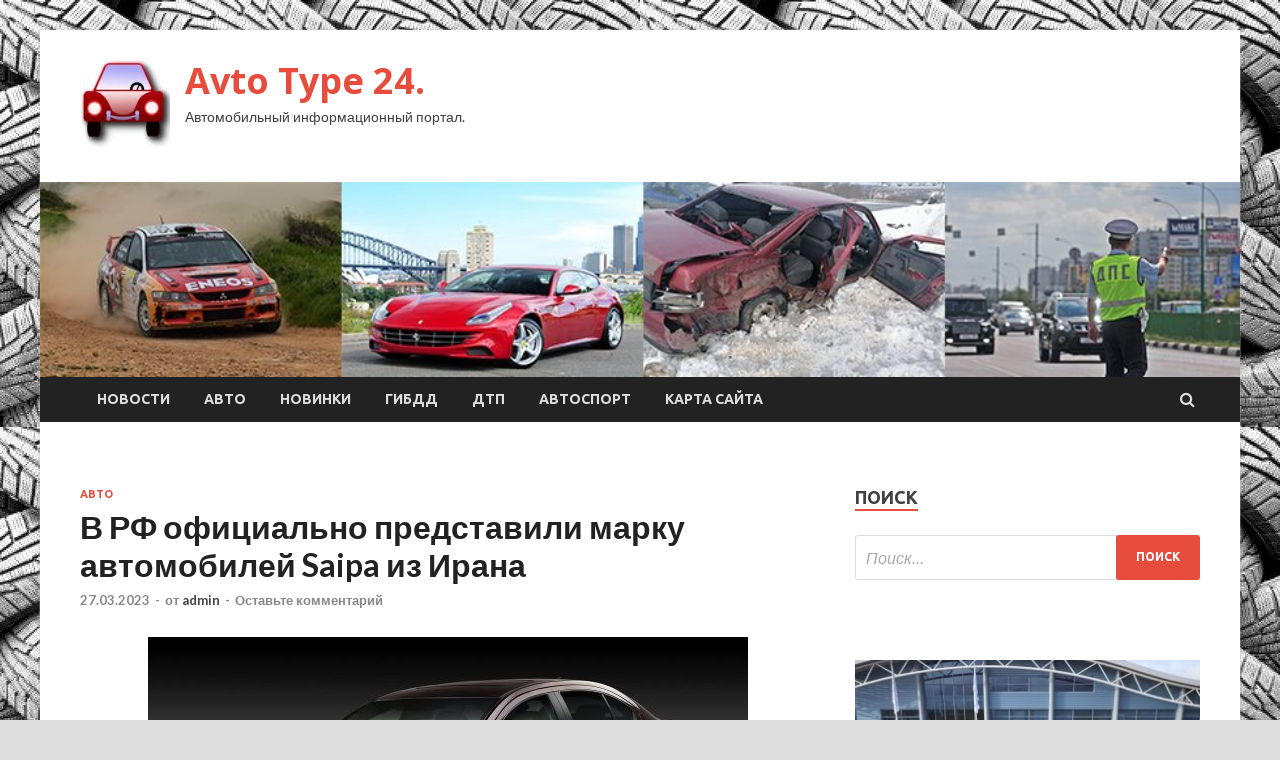

--- FILE ---
content_type: text/html; charset=UTF-8
request_url: http://shoptyres24.ru/avto/v-rf-oficialno-predstavili-marky-avtomobilei-saipa-iz-irana.html
body_size: 20204
content:
<!DOCTYPE html>
<html lang="ru-RU">
<head>
<meta charset="UTF-8">
<meta name="viewport" content="width=device-width, initial-scale=1">
<link rel="profile" href="http://gmpg.org/xfn/11">

<meta name='robots' content='index, follow, max-image-preview:large, max-snippet:-1, max-video-preview:-1' />

	<!-- This site is optimized with the Yoast SEO plugin v24.7 - https://yoast.com/wordpress/plugins/seo/ -->
	<title>В РФ официально представили марку автомобилей Saipa из Ирана - Avto Type 24.</title>
	<meta name="description" content="В понедельник 27 марта в Москве импортер машин иранского автоконцерна Saipa официально объявил о выходе этой марки на рынок РоссииВ РФ показали кроссовер" />
	<link rel="canonical" href="http://shoptyres24.ru/avto/v-rf-oficialno-predstavili-marky-avtomobilei-saipa-iz-irana.html" />
	<meta property="og:locale" content="ru_RU" />
	<meta property="og:type" content="article" />
	<meta property="og:title" content="В РФ официально представили марку автомобилей Saipa из Ирана - Avto Type 24." />
	<meta property="og:description" content="В понедельник 27 марта в Москве импортер машин иранского автоконцерна Saipa официально объявил о выходе этой марки на рынок РоссииВ РФ показали кроссовер" />
	<meta property="og:url" content="http://shoptyres24.ru/avto/v-rf-oficialno-predstavili-marky-avtomobilei-saipa-iz-irana.html" />
	<meta property="og:site_name" content="Avto Type 24." />
	<meta property="article:published_time" content="2023-03-27T17:50:07+00:00" />
	<meta property="og:image" content="http://shoptyres24.ru/wp-content/uploads/2023/03/vnbsprf-oficialno-predstavili-marku-avtomobilej-saipa-iznbspirana-e9df472.jpg" />
	<meta property="og:image:width" content="600" />
	<meta property="og:image:height" content="315" />
	<meta property="og:image:type" content="image/jpeg" />
	<meta name="author" content="admin" />
	<meta name="twitter:card" content="summary_large_image" />
	<meta name="twitter:label1" content="Написано автором" />
	<meta name="twitter:data1" content="admin" />
	<meta name="twitter:label2" content="Примерное время для чтения" />
	<meta name="twitter:data2" content="1 минута" />
	<script type="application/ld+json" class="yoast-schema-graph">{"@context":"https://schema.org","@graph":[{"@type":"Article","@id":"http://shoptyres24.ru/avto/v-rf-oficialno-predstavili-marky-avtomobilei-saipa-iz-irana.html#article","isPartOf":{"@id":"http://shoptyres24.ru/avto/v-rf-oficialno-predstavili-marky-avtomobilei-saipa-iz-irana.html"},"author":{"name":"admin","@id":"https://shoptyres24.ru/#/schema/person/4cf7ef5bc95f21fb6c20d26ac9b7e76f"},"headline":"В РФ официально представили марку автомобилей Saipa из Ирана","datePublished":"2023-03-27T17:50:07+00:00","mainEntityOfPage":{"@id":"http://shoptyres24.ru/avto/v-rf-oficialno-predstavili-marky-avtomobilei-saipa-iz-irana.html"},"wordCount":550,"commentCount":0,"publisher":{"@id":"https://shoptyres24.ru/#organization"},"image":{"@id":"http://shoptyres24.ru/avto/v-rf-oficialno-predstavili-marky-avtomobilei-saipa-iz-irana.html#primaryimage"},"thumbnailUrl":"http://shoptyres24.ru/wp-content/uploads/2023/03/vnbsprf-oficialno-predstavili-marku-avtomobilej-saipa-iznbspirana-e9df472.jpg","keywords":["Авто","Автоновости"],"articleSection":["Авто"],"inLanguage":"ru-RU","potentialAction":[{"@type":"CommentAction","name":"Comment","target":["http://shoptyres24.ru/avto/v-rf-oficialno-predstavili-marky-avtomobilei-saipa-iz-irana.html#respond"]}]},{"@type":"WebPage","@id":"http://shoptyres24.ru/avto/v-rf-oficialno-predstavili-marky-avtomobilei-saipa-iz-irana.html","url":"http://shoptyres24.ru/avto/v-rf-oficialno-predstavili-marky-avtomobilei-saipa-iz-irana.html","name":"В РФ официально представили марку автомобилей Saipa из Ирана - Avto Type 24.","isPartOf":{"@id":"https://shoptyres24.ru/#website"},"primaryImageOfPage":{"@id":"http://shoptyres24.ru/avto/v-rf-oficialno-predstavili-marky-avtomobilei-saipa-iz-irana.html#primaryimage"},"image":{"@id":"http://shoptyres24.ru/avto/v-rf-oficialno-predstavili-marky-avtomobilei-saipa-iz-irana.html#primaryimage"},"thumbnailUrl":"http://shoptyres24.ru/wp-content/uploads/2023/03/vnbsprf-oficialno-predstavili-marku-avtomobilej-saipa-iznbspirana-e9df472.jpg","datePublished":"2023-03-27T17:50:07+00:00","description":"В понедельник 27 марта в Москве импортер машин иранского автоконцерна Saipa официально объявил о выходе этой марки на рынок РоссииВ РФ показали кроссовер","breadcrumb":{"@id":"http://shoptyres24.ru/avto/v-rf-oficialno-predstavili-marky-avtomobilei-saipa-iz-irana.html#breadcrumb"},"inLanguage":"ru-RU","potentialAction":[{"@type":"ReadAction","target":["http://shoptyres24.ru/avto/v-rf-oficialno-predstavili-marky-avtomobilei-saipa-iz-irana.html"]}]},{"@type":"ImageObject","inLanguage":"ru-RU","@id":"http://shoptyres24.ru/avto/v-rf-oficialno-predstavili-marky-avtomobilei-saipa-iz-irana.html#primaryimage","url":"http://shoptyres24.ru/wp-content/uploads/2023/03/vnbsprf-oficialno-predstavili-marku-avtomobilej-saipa-iznbspirana-e9df472.jpg","contentUrl":"http://shoptyres24.ru/wp-content/uploads/2023/03/vnbsprf-oficialno-predstavili-marku-avtomobilej-saipa-iznbspirana-e9df472.jpg","width":600,"height":315},{"@type":"BreadcrumbList","@id":"http://shoptyres24.ru/avto/v-rf-oficialno-predstavili-marky-avtomobilei-saipa-iz-irana.html#breadcrumb","itemListElement":[{"@type":"ListItem","position":1,"name":"Главная страница","item":"https://shoptyres24.ru/"},{"@type":"ListItem","position":2,"name":"Блог","item":"https://shoptyres24.ru/blog"},{"@type":"ListItem","position":3,"name":"В РФ официально представили марку автомобилей Saipa из Ирана"}]},{"@type":"WebSite","@id":"https://shoptyres24.ru/#website","url":"https://shoptyres24.ru/","name":"Avto Type 24.","description":"Автомобильный информационный портал.","publisher":{"@id":"https://shoptyres24.ru/#organization"},"potentialAction":[{"@type":"SearchAction","target":{"@type":"EntryPoint","urlTemplate":"https://shoptyres24.ru/?s={search_term_string}"},"query-input":{"@type":"PropertyValueSpecification","valueRequired":true,"valueName":"search_term_string"}}],"inLanguage":"ru-RU"},{"@type":"Organization","@id":"https://shoptyres24.ru/#organization","name":"Avto Type 24.","url":"https://shoptyres24.ru/","logo":{"@type":"ImageObject","inLanguage":"ru-RU","@id":"https://shoptyres24.ru/#/schema/logo/image/","url":"http://shoptyres24.ru/wp-content/uploads/2023/03/avto2-e1679037466661.jpg","contentUrl":"http://shoptyres24.ru/wp-content/uploads/2023/03/avto2-e1679037466661.jpg","width":90,"height":90,"caption":"Avto Type 24."},"image":{"@id":"https://shoptyres24.ru/#/schema/logo/image/"}},{"@type":"Person","@id":"https://shoptyres24.ru/#/schema/person/4cf7ef5bc95f21fb6c20d26ac9b7e76f","name":"admin","image":{"@type":"ImageObject","inLanguage":"ru-RU","@id":"https://shoptyres24.ru/#/schema/person/image/","url":"https://secure.gravatar.com/avatar/5fdb85cac86e45de2473cae2fb150b8501f466c267d3d07ed0727a97153d5b64?s=96&d=mm&r=g","contentUrl":"https://secure.gravatar.com/avatar/5fdb85cac86e45de2473cae2fb150b8501f466c267d3d07ed0727a97153d5b64?s=96&d=mm&r=g","caption":"admin"},"sameAs":["http://shoptyres24.ru"],"url":"http://shoptyres24.ru/author/admin"}]}</script>
	<!-- / Yoast SEO plugin. -->


<link rel='dns-prefetch' href='//fonts.googleapis.com' />
<link rel="alternate" title="oEmbed (JSON)" type="application/json+oembed" href="http://shoptyres24.ru/wp-json/oembed/1.0/embed?url=http%3A%2F%2Fshoptyres24.ru%2Favto%2Fv-rf-oficialno-predstavili-marky-avtomobilei-saipa-iz-irana.html" />
<link rel="alternate" title="oEmbed (XML)" type="text/xml+oembed" href="http://shoptyres24.ru/wp-json/oembed/1.0/embed?url=http%3A%2F%2Fshoptyres24.ru%2Favto%2Fv-rf-oficialno-predstavili-marky-avtomobilei-saipa-iz-irana.html&#038;format=xml" />
<style id='wp-img-auto-sizes-contain-inline-css' type='text/css'>
img:is([sizes=auto i],[sizes^="auto," i]){contain-intrinsic-size:3000px 1500px}
/*# sourceURL=wp-img-auto-sizes-contain-inline-css */
</style>
<style id='wp-block-library-inline-css' type='text/css'>
:root{--wp-block-synced-color:#7a00df;--wp-block-synced-color--rgb:122,0,223;--wp-bound-block-color:var(--wp-block-synced-color);--wp-editor-canvas-background:#ddd;--wp-admin-theme-color:#007cba;--wp-admin-theme-color--rgb:0,124,186;--wp-admin-theme-color-darker-10:#006ba1;--wp-admin-theme-color-darker-10--rgb:0,107,160.5;--wp-admin-theme-color-darker-20:#005a87;--wp-admin-theme-color-darker-20--rgb:0,90,135;--wp-admin-border-width-focus:2px}@media (min-resolution:192dpi){:root{--wp-admin-border-width-focus:1.5px}}.wp-element-button{cursor:pointer}:root .has-very-light-gray-background-color{background-color:#eee}:root .has-very-dark-gray-background-color{background-color:#313131}:root .has-very-light-gray-color{color:#eee}:root .has-very-dark-gray-color{color:#313131}:root .has-vivid-green-cyan-to-vivid-cyan-blue-gradient-background{background:linear-gradient(135deg,#00d084,#0693e3)}:root .has-purple-crush-gradient-background{background:linear-gradient(135deg,#34e2e4,#4721fb 50%,#ab1dfe)}:root .has-hazy-dawn-gradient-background{background:linear-gradient(135deg,#faaca8,#dad0ec)}:root .has-subdued-olive-gradient-background{background:linear-gradient(135deg,#fafae1,#67a671)}:root .has-atomic-cream-gradient-background{background:linear-gradient(135deg,#fdd79a,#004a59)}:root .has-nightshade-gradient-background{background:linear-gradient(135deg,#330968,#31cdcf)}:root .has-midnight-gradient-background{background:linear-gradient(135deg,#020381,#2874fc)}:root{--wp--preset--font-size--normal:16px;--wp--preset--font-size--huge:42px}.has-regular-font-size{font-size:1em}.has-larger-font-size{font-size:2.625em}.has-normal-font-size{font-size:var(--wp--preset--font-size--normal)}.has-huge-font-size{font-size:var(--wp--preset--font-size--huge)}.has-text-align-center{text-align:center}.has-text-align-left{text-align:left}.has-text-align-right{text-align:right}.has-fit-text{white-space:nowrap!important}#end-resizable-editor-section{display:none}.aligncenter{clear:both}.items-justified-left{justify-content:flex-start}.items-justified-center{justify-content:center}.items-justified-right{justify-content:flex-end}.items-justified-space-between{justify-content:space-between}.screen-reader-text{border:0;clip-path:inset(50%);height:1px;margin:-1px;overflow:hidden;padding:0;position:absolute;width:1px;word-wrap:normal!important}.screen-reader-text:focus{background-color:#ddd;clip-path:none;color:#444;display:block;font-size:1em;height:auto;left:5px;line-height:normal;padding:15px 23px 14px;text-decoration:none;top:5px;width:auto;z-index:100000}html :where(.has-border-color){border-style:solid}html :where([style*=border-top-color]){border-top-style:solid}html :where([style*=border-right-color]){border-right-style:solid}html :where([style*=border-bottom-color]){border-bottom-style:solid}html :where([style*=border-left-color]){border-left-style:solid}html :where([style*=border-width]){border-style:solid}html :where([style*=border-top-width]){border-top-style:solid}html :where([style*=border-right-width]){border-right-style:solid}html :where([style*=border-bottom-width]){border-bottom-style:solid}html :where([style*=border-left-width]){border-left-style:solid}html :where(img[class*=wp-image-]){height:auto;max-width:100%}:where(figure){margin:0 0 1em}html :where(.is-position-sticky){--wp-admin--admin-bar--position-offset:var(--wp-admin--admin-bar--height,0px)}@media screen and (max-width:600px){html :where(.is-position-sticky){--wp-admin--admin-bar--position-offset:0px}}

/*# sourceURL=wp-block-library-inline-css */
</style><style id='global-styles-inline-css' type='text/css'>
:root{--wp--preset--aspect-ratio--square: 1;--wp--preset--aspect-ratio--4-3: 4/3;--wp--preset--aspect-ratio--3-4: 3/4;--wp--preset--aspect-ratio--3-2: 3/2;--wp--preset--aspect-ratio--2-3: 2/3;--wp--preset--aspect-ratio--16-9: 16/9;--wp--preset--aspect-ratio--9-16: 9/16;--wp--preset--color--black: #000000;--wp--preset--color--cyan-bluish-gray: #abb8c3;--wp--preset--color--white: #ffffff;--wp--preset--color--pale-pink: #f78da7;--wp--preset--color--vivid-red: #cf2e2e;--wp--preset--color--luminous-vivid-orange: #ff6900;--wp--preset--color--luminous-vivid-amber: #fcb900;--wp--preset--color--light-green-cyan: #7bdcb5;--wp--preset--color--vivid-green-cyan: #00d084;--wp--preset--color--pale-cyan-blue: #8ed1fc;--wp--preset--color--vivid-cyan-blue: #0693e3;--wp--preset--color--vivid-purple: #9b51e0;--wp--preset--gradient--vivid-cyan-blue-to-vivid-purple: linear-gradient(135deg,rgb(6,147,227) 0%,rgb(155,81,224) 100%);--wp--preset--gradient--light-green-cyan-to-vivid-green-cyan: linear-gradient(135deg,rgb(122,220,180) 0%,rgb(0,208,130) 100%);--wp--preset--gradient--luminous-vivid-amber-to-luminous-vivid-orange: linear-gradient(135deg,rgb(252,185,0) 0%,rgb(255,105,0) 100%);--wp--preset--gradient--luminous-vivid-orange-to-vivid-red: linear-gradient(135deg,rgb(255,105,0) 0%,rgb(207,46,46) 100%);--wp--preset--gradient--very-light-gray-to-cyan-bluish-gray: linear-gradient(135deg,rgb(238,238,238) 0%,rgb(169,184,195) 100%);--wp--preset--gradient--cool-to-warm-spectrum: linear-gradient(135deg,rgb(74,234,220) 0%,rgb(151,120,209) 20%,rgb(207,42,186) 40%,rgb(238,44,130) 60%,rgb(251,105,98) 80%,rgb(254,248,76) 100%);--wp--preset--gradient--blush-light-purple: linear-gradient(135deg,rgb(255,206,236) 0%,rgb(152,150,240) 100%);--wp--preset--gradient--blush-bordeaux: linear-gradient(135deg,rgb(254,205,165) 0%,rgb(254,45,45) 50%,rgb(107,0,62) 100%);--wp--preset--gradient--luminous-dusk: linear-gradient(135deg,rgb(255,203,112) 0%,rgb(199,81,192) 50%,rgb(65,88,208) 100%);--wp--preset--gradient--pale-ocean: linear-gradient(135deg,rgb(255,245,203) 0%,rgb(182,227,212) 50%,rgb(51,167,181) 100%);--wp--preset--gradient--electric-grass: linear-gradient(135deg,rgb(202,248,128) 0%,rgb(113,206,126) 100%);--wp--preset--gradient--midnight: linear-gradient(135deg,rgb(2,3,129) 0%,rgb(40,116,252) 100%);--wp--preset--font-size--small: 13px;--wp--preset--font-size--medium: 20px;--wp--preset--font-size--large: 36px;--wp--preset--font-size--x-large: 42px;--wp--preset--spacing--20: 0.44rem;--wp--preset--spacing--30: 0.67rem;--wp--preset--spacing--40: 1rem;--wp--preset--spacing--50: 1.5rem;--wp--preset--spacing--60: 2.25rem;--wp--preset--spacing--70: 3.38rem;--wp--preset--spacing--80: 5.06rem;--wp--preset--shadow--natural: 6px 6px 9px rgba(0, 0, 0, 0.2);--wp--preset--shadow--deep: 12px 12px 50px rgba(0, 0, 0, 0.4);--wp--preset--shadow--sharp: 6px 6px 0px rgba(0, 0, 0, 0.2);--wp--preset--shadow--outlined: 6px 6px 0px -3px rgb(255, 255, 255), 6px 6px rgb(0, 0, 0);--wp--preset--shadow--crisp: 6px 6px 0px rgb(0, 0, 0);}:where(.is-layout-flex){gap: 0.5em;}:where(.is-layout-grid){gap: 0.5em;}body .is-layout-flex{display: flex;}.is-layout-flex{flex-wrap: wrap;align-items: center;}.is-layout-flex > :is(*, div){margin: 0;}body .is-layout-grid{display: grid;}.is-layout-grid > :is(*, div){margin: 0;}:where(.wp-block-columns.is-layout-flex){gap: 2em;}:where(.wp-block-columns.is-layout-grid){gap: 2em;}:where(.wp-block-post-template.is-layout-flex){gap: 1.25em;}:where(.wp-block-post-template.is-layout-grid){gap: 1.25em;}.has-black-color{color: var(--wp--preset--color--black) !important;}.has-cyan-bluish-gray-color{color: var(--wp--preset--color--cyan-bluish-gray) !important;}.has-white-color{color: var(--wp--preset--color--white) !important;}.has-pale-pink-color{color: var(--wp--preset--color--pale-pink) !important;}.has-vivid-red-color{color: var(--wp--preset--color--vivid-red) !important;}.has-luminous-vivid-orange-color{color: var(--wp--preset--color--luminous-vivid-orange) !important;}.has-luminous-vivid-amber-color{color: var(--wp--preset--color--luminous-vivid-amber) !important;}.has-light-green-cyan-color{color: var(--wp--preset--color--light-green-cyan) !important;}.has-vivid-green-cyan-color{color: var(--wp--preset--color--vivid-green-cyan) !important;}.has-pale-cyan-blue-color{color: var(--wp--preset--color--pale-cyan-blue) !important;}.has-vivid-cyan-blue-color{color: var(--wp--preset--color--vivid-cyan-blue) !important;}.has-vivid-purple-color{color: var(--wp--preset--color--vivid-purple) !important;}.has-black-background-color{background-color: var(--wp--preset--color--black) !important;}.has-cyan-bluish-gray-background-color{background-color: var(--wp--preset--color--cyan-bluish-gray) !important;}.has-white-background-color{background-color: var(--wp--preset--color--white) !important;}.has-pale-pink-background-color{background-color: var(--wp--preset--color--pale-pink) !important;}.has-vivid-red-background-color{background-color: var(--wp--preset--color--vivid-red) !important;}.has-luminous-vivid-orange-background-color{background-color: var(--wp--preset--color--luminous-vivid-orange) !important;}.has-luminous-vivid-amber-background-color{background-color: var(--wp--preset--color--luminous-vivid-amber) !important;}.has-light-green-cyan-background-color{background-color: var(--wp--preset--color--light-green-cyan) !important;}.has-vivid-green-cyan-background-color{background-color: var(--wp--preset--color--vivid-green-cyan) !important;}.has-pale-cyan-blue-background-color{background-color: var(--wp--preset--color--pale-cyan-blue) !important;}.has-vivid-cyan-blue-background-color{background-color: var(--wp--preset--color--vivid-cyan-blue) !important;}.has-vivid-purple-background-color{background-color: var(--wp--preset--color--vivid-purple) !important;}.has-black-border-color{border-color: var(--wp--preset--color--black) !important;}.has-cyan-bluish-gray-border-color{border-color: var(--wp--preset--color--cyan-bluish-gray) !important;}.has-white-border-color{border-color: var(--wp--preset--color--white) !important;}.has-pale-pink-border-color{border-color: var(--wp--preset--color--pale-pink) !important;}.has-vivid-red-border-color{border-color: var(--wp--preset--color--vivid-red) !important;}.has-luminous-vivid-orange-border-color{border-color: var(--wp--preset--color--luminous-vivid-orange) !important;}.has-luminous-vivid-amber-border-color{border-color: var(--wp--preset--color--luminous-vivid-amber) !important;}.has-light-green-cyan-border-color{border-color: var(--wp--preset--color--light-green-cyan) !important;}.has-vivid-green-cyan-border-color{border-color: var(--wp--preset--color--vivid-green-cyan) !important;}.has-pale-cyan-blue-border-color{border-color: var(--wp--preset--color--pale-cyan-blue) !important;}.has-vivid-cyan-blue-border-color{border-color: var(--wp--preset--color--vivid-cyan-blue) !important;}.has-vivid-purple-border-color{border-color: var(--wp--preset--color--vivid-purple) !important;}.has-vivid-cyan-blue-to-vivid-purple-gradient-background{background: var(--wp--preset--gradient--vivid-cyan-blue-to-vivid-purple) !important;}.has-light-green-cyan-to-vivid-green-cyan-gradient-background{background: var(--wp--preset--gradient--light-green-cyan-to-vivid-green-cyan) !important;}.has-luminous-vivid-amber-to-luminous-vivid-orange-gradient-background{background: var(--wp--preset--gradient--luminous-vivid-amber-to-luminous-vivid-orange) !important;}.has-luminous-vivid-orange-to-vivid-red-gradient-background{background: var(--wp--preset--gradient--luminous-vivid-orange-to-vivid-red) !important;}.has-very-light-gray-to-cyan-bluish-gray-gradient-background{background: var(--wp--preset--gradient--very-light-gray-to-cyan-bluish-gray) !important;}.has-cool-to-warm-spectrum-gradient-background{background: var(--wp--preset--gradient--cool-to-warm-spectrum) !important;}.has-blush-light-purple-gradient-background{background: var(--wp--preset--gradient--blush-light-purple) !important;}.has-blush-bordeaux-gradient-background{background: var(--wp--preset--gradient--blush-bordeaux) !important;}.has-luminous-dusk-gradient-background{background: var(--wp--preset--gradient--luminous-dusk) !important;}.has-pale-ocean-gradient-background{background: var(--wp--preset--gradient--pale-ocean) !important;}.has-electric-grass-gradient-background{background: var(--wp--preset--gradient--electric-grass) !important;}.has-midnight-gradient-background{background: var(--wp--preset--gradient--midnight) !important;}.has-small-font-size{font-size: var(--wp--preset--font-size--small) !important;}.has-medium-font-size{font-size: var(--wp--preset--font-size--medium) !important;}.has-large-font-size{font-size: var(--wp--preset--font-size--large) !important;}.has-x-large-font-size{font-size: var(--wp--preset--font-size--x-large) !important;}
/*# sourceURL=global-styles-inline-css */
</style>

<style id='classic-theme-styles-inline-css' type='text/css'>
/*! This file is auto-generated */
.wp-block-button__link{color:#fff;background-color:#32373c;border-radius:9999px;box-shadow:none;text-decoration:none;padding:calc(.667em + 2px) calc(1.333em + 2px);font-size:1.125em}.wp-block-file__button{background:#32373c;color:#fff;text-decoration:none}
/*# sourceURL=/wp-includes/css/classic-themes.min.css */
</style>
<link rel='stylesheet' id='hitmag-style-css' href='http://shoptyres24.ru/wp-content/themes/hitmag/style.css' type='text/css' media='all' />
<link rel='stylesheet' id='jquery-flexslider-css' href='http://shoptyres24.ru/wp-content/themes/hitmag/css/flexslider.css' type='text/css' media='screen' />
<link rel='stylesheet' id='jquery-magnific-popup-css' href='http://shoptyres24.ru/wp-content/themes/hitmag/css/magnific-popup.css' type='text/css' media='all' />
<script type="text/javascript" src="http://shoptyres24.ru/wp-includes/js/jquery/jquery.min.js" id="jquery-core-js"></script>
<script type="text/javascript" src="http://shoptyres24.ru/wp-includes/js/jquery/jquery-migrate.min.js" id="jquery-migrate-js"></script>
<script type="text/javascript" id="wp-disable-css-lazy-load-js-extra">
/* <![CDATA[ */
var WpDisableAsyncLinks = {"wp-disable-font-awesome":"http://shoptyres24.ru/wp-content/themes/hitmag/css/font-awesome.min.css","wp-disable-google-fonts":"//fonts.googleapis.com/css?family=Ubuntu:400,500,700|Lato:400,700,400italic,700italic|Open%20Sans:400,400italic,700&subset=latin,latin-ext"};
//# sourceURL=wp-disable-css-lazy-load-js-extra
/* ]]> */
</script>
<script type="text/javascript" src="http://shoptyres24.ru/wp-content/plugins/wp-disable/js/css-lazy-load.min.js" id="wp-disable-css-lazy-load-js"></script>
<link rel="pingback" href="http://shoptyres24.ru/xmlrpc.php">
<meta name="description" content=" В понедельник 27 марта в Москве импортер машин иранского автоконцерна Saipa официально объявил о выходе">
<style type="text/css" id="custom-background-css">
body.custom-background { background-image: url("http://shoptyres24.ru/wp-content/uploads/2023/03/avto.jpg"); background-position: left top; background-size: auto; background-repeat: repeat; background-attachment: scroll; }
</style>
	<link rel="icon" href="http://shoptyres24.ru/wp-content/uploads/2023/03/avto2-150x150.jpg" sizes="32x32" />
<link rel="icon" href="http://shoptyres24.ru/wp-content/uploads/2023/03/avto2-e1679037466661.jpg" sizes="192x192" />
<link rel="apple-touch-icon" href="http://shoptyres24.ru/wp-content/uploads/2023/03/avto2-e1679037466661.jpg" />
<meta name="msapplication-TileImage" content="http://shoptyres24.ru/wp-content/uploads/2023/03/avto2-e1679037466661.jpg" />
<link rel="alternate" type="application/rss+xml" title="RSS" href="http://shoptyres24.ru/rsslatest.xml" /></head>

<body class="wp-singular post-template-default single single-post postid-4079 single-format-standard custom-background wp-custom-logo wp-theme-hitmag th-right-sidebar">

<div id="page" class="site hitmag-wrapper">
	<a class="skip-link screen-reader-text" href="#content">Перейти к содержимому</a>

	<header id="masthead" class="site-header" role="banner">
		
		
		<div class="header-main-area">
			<div class="hm-container">
			<div class="site-branding">
				<div class="site-branding-content">
					<div class="hm-logo">
						<a href="http://shoptyres24.ru/" class="custom-logo-link" rel="home"><img width="90" height="90" src="http://shoptyres24.ru/wp-content/uploads/2023/03/avto2-e1679037466661.jpg" class="custom-logo" alt="Avto Type 24." decoding="async" /></a>					</div><!-- .hm-logo -->

					<div class="hm-site-title">
													<p class="site-title"><a href="http://shoptyres24.ru/" rel="home">Avto Type 24.</a></p>
													<p class="site-description">Автомобильный информационный портал.</p>
											</div><!-- .hm-site-title -->
				</div><!-- .site-branding-content -->
			</div><!-- .site-branding -->

						</div><!-- .hm-container -->
		</div><!-- .header-main-area -->

		<div class="hm-header-image"><img src="http://shoptyres24.ru/wp-content/uploads/2023/03/avtotype24_croped.jpg" height="149" width="919" alt="" /></div>
		<div class="hm-nav-container">
			<nav id="site-navigation" class="main-navigation" role="navigation">
				<div class="hm-container">
				<div class="menu-glavnoe-menyu-container"><ul id="primary-menu" class="menu"><li id="menu-item-208" class="menu-item menu-item-type-taxonomy menu-item-object-category menu-item-208"><a href="http://shoptyres24.ru/category/novosti">Новости</a></li>
<li id="menu-item-204" class="menu-item menu-item-type-taxonomy menu-item-object-category current-post-ancestor current-menu-parent current-post-parent menu-item-204"><a href="http://shoptyres24.ru/category/avto">Авто</a></li>
<li id="menu-item-206" class="menu-item menu-item-type-taxonomy menu-item-object-category menu-item-206"><a href="http://shoptyres24.ru/category/novinki">Новинки</a></li>
<li id="menu-item-209" class="menu-item menu-item-type-taxonomy menu-item-object-category menu-item-209"><a href="http://shoptyres24.ru/category/gibdd">ГИБДД</a></li>
<li id="menu-item-207" class="menu-item menu-item-type-taxonomy menu-item-object-category menu-item-207"><a href="http://shoptyres24.ru/category/dtp">ДТП</a></li>
<li id="menu-item-205" class="menu-item menu-item-type-taxonomy menu-item-object-category menu-item-205"><a href="http://shoptyres24.ru/category/avtosport">Автоспорт</a></li>
<li id="menu-item-210" class="menu-item menu-item-type-post_type menu-item-object-page menu-item-210"><a href="http://shoptyres24.ru/karta-sajta">Карта сайта</a></li>
</ul></div>
									<div class="hm-search-button-icon"></div>
					<div class="hm-search-box-container">
						<div class="hm-search-box">
							<form role="search" method="get" class="search-form" action="http://shoptyres24.ru/">
				<label>
					<span class="screen-reader-text">Найти:</span>
					<input type="search" class="search-field" placeholder="Поиск&hellip;" value="" name="s" />
				</label>
				<input type="submit" class="search-submit" value="Поиск" />
			</form>						</div><!-- th-search-box -->
					</div><!-- .th-search-box-container -->
								</div><!-- .hm-container -->
			</nav><!-- #site-navigation -->
			<a href="#" class="navbutton" id="main-nav-button">Главное меню</a>
			<div class="responsive-mainnav"></div>
		</div><!-- .hm-nav-container -->

		
	</header><!-- #masthead -->

	<div id="content" class="site-content">
		<div class="hm-container">

	<div id="primary" class="content-area">
		<main id="main" class="site-main" role="main">

		
<article id="post-4079" class="hitmag-single post-4079 post type-post status-publish format-standard has-post-thumbnail hentry category-avto tag-avto tag-avtonovosti">
	<header class="entry-header">
		<div class="cat-links"><a href="http://shoptyres24.ru/category/avto" rel="category tag">Авто</a></div><h1 class="entry-title">В РФ официально представили марку автомобилей Saipa из Ирана</h1>		<div class="entry-meta">
			<span class="posted-on"><a href="http://shoptyres24.ru/avto/v-rf-oficialno-predstavili-marky-avtomobilei-saipa-iz-irana.html" rel="bookmark"><time class="entry-date published updated" datetime="2023-03-27T20:50:06+03:00">27.03.2023</time></a></span><span class="meta-sep"> - </span><span class="byline"> от <span class="author vcard"><a class="url fn n" href="http://shoptyres24.ru/author/admin">admin</a></span></span><span class="meta-sep"> - </span><span class="comments-link"><a href="http://shoptyres24.ru/avto/v-rf-oficialno-predstavili-marky-avtomobilei-saipa-iz-irana.html#respond">Оставьте комментарий</a></span>		</div><!-- .entry-meta -->
		
	</header><!-- .entry-header -->
	
	

	<div class="entry-content">
		<p><img decoding="async" alt="В&nbsp;РФ официально представили марку автомобилей Saipa из&nbsp;Ирана" src="/wp-content/uploads/2023/03/vnbsprf-oficialno-predstavili-marku-avtomobilej-saipa-iznbspirana-e9df472.jpg" class="aligncenter" /> </p>
<p>В понедельник 27 марта в Москве импортер машин иранского автоконцерна Saipa официально объявил о выходе этой марки на рынок РоссииВ РФ показали кроссовер Evolute i-Sky — одноклассник Toyota RAV4</p>
<p>Импортером продукции иранского автоконцерна Saipa стала в&nbsp;России компания &laquo;Бест Моторс&raquo;. На&nbsp;пресс-конференции в&nbsp;Москве руководители фирмы рассказали о&nbsp;первой партии иранских автомобилей в&nbsp;России, сроках начала продаж, создании инфраструктуры обслуживания и&nbsp;дальнейших перспективах иранского автопрома в&nbsp;РФ.</p>
<p>В&nbsp;этом году у&nbsp;Saipa в&nbsp;России должно появиться 120 дилеров. По&nbsp;расчетам в&nbsp;европейской части России расстояние между салонами не&nbsp;будет превышать 150&nbsp;км, так что&nbsp;по&nbsp;всей территории до&nbsp;Урала проблем с&nbsp;обслуживанием быть не&nbsp;должно.</p>
<p>Первыми на&nbsp;наш рынок выйдут три модели: родственные малолитражки&nbsp;&mdash; седан Saipa Saina и&nbsp;хэтчбек Quik, а&nbsp;также седан немного покрупнее&nbsp;&mdash; Saipa Shahin.</p>
<p><strong>Saipa Shahin</strong>&nbsp;&mdash; модель, основанная на Toyota Corolla в&nbsp;кузове Е160 образца 2012 года. Надо отметить, что&nbsp;эта машина не&nbsp;похожа на&nbsp;знакомую нам &laquo;Короллу&raquo;. Кузов Е160 предназначался для&nbsp;Японии (под именем Corolla Axio) и&nbsp;Юго-Восточной Азии. Этот седан гораздо&nbsp;меньше, чем&nbsp;&laquo;наша&raquo; Королла, и&nbsp;принадлежит к&nbsp;B-классу.</p><source srcset="https://resizer.mail.ru/p/9f35be43-806b-551c-bf01-b6e545f152d2/AQAB1V1M9TwdF6Gdp10Kc4o2VDiLJlgirg6r-KhjcYLOEEb9W5t2WeynDqmo7MHQYrJzIaxwy39_gsD0Z6XxYPNroeg.webp 1x, https://resizer.mail.ru/p/9f35be43-806b-551c-bf01-b6e545f152d2/dpr:200/AQAB1V1M9TwdF6Gdp10Kc4o2VDiLJlgirg6r-KhjcYLOEEb9W5t2WeynDqmo7MHQYrJzIaxwy39_gsD0Z6XxYPNroeg.webp 2x" type="image/webp"/><p><img decoding="async" alt="В&nbsp;РФ официально представили марку автомобилей Saipa из&nbsp;Ирана" src="/wp-content/uploads/2023/03/vnbsprf-oficialno-predstavili-marku-avtomobilej-saipa-iznbspirana-df09dd2.jpg" class="aligncenter" /></p>
<p><p><source srcset="https://resizer.mail.ru/p/407570de-1615-5d13-a7f7-2e97d8dba3a4/AQABnCt_L9uD8THX_KvLILXZav2Sg8dn6kplysNOmU3ghGYZ1imkhyGRhIOliNXF7ubaL5uPOODDEIlQE-frqX-6jtI.webp 1x, https://resizer.mail.ru/p/407570de-1615-5d13-a7f7-2e97d8dba3a4/dpr:200/AQABnCt_L9uD8THX_KvLILXZav2Sg8dn6kplysNOmU3ghGYZ1imkhyGRhIOliNXF7ubaL5uPOODDEIlQE-frqX-6jtI.webp 2x" type="image/webp"/><p><img decoding="async" alt="В&nbsp;РФ официально представили марку автомобилей Saipa из&nbsp;Ирана" src="/wp-content/uploads/2023/03/vnbsprf-oficialno-predstavili-marku-avtomobilej-saipa-iznbspirana-efed4d9.jpg" class="aligncenter" /></p>
<p><p><source srcset="https://resizer.mail.ru/p/d9eb5228-3c8d-5227-8bcd-e0c6679a8c79/AQABo99aTZ1jJwUWbntRh1NhwnHzSwPQ1JxoH0gNg8qMBXHyB9k_tQAyhvqikJzlOyXKeTD7lyjDgMyDpEBoxNKI5_0.webp 1x, https://resizer.mail.ru/p/d9eb5228-3c8d-5227-8bcd-e0c6679a8c79/dpr:200/AQABo99aTZ1jJwUWbntRh1NhwnHzSwPQ1JxoH0gNg8qMBXHyB9k_tQAyhvqikJzlOyXKeTD7lyjDgMyDpEBoxNKI5_0.webp 2x" type="image/webp"/><p><img decoding="async" alt="В&nbsp;РФ официально представили марку автомобилей Saipa из&nbsp;Ирана" src="/wp-content/uploads/2023/03/vnbsprf-oficialno-predstavili-marku-avtomobilej-saipa-iznbspirana-0975e03.jpg" class="aligncenter" /></p>
<p><p><source srcset="https://resizer.mail.ru/p/dc2b7051-ef5d-56db-8fe3-f0a5dde3cbca/AQABmqvULgKcoD90eXjfS0uM0O4G_mxqFFOfl2UkWBiosKzyCvRfElD_fznMiyxxcmYYRQRxXaaJUD1-IjZeN4-hxvI.webp 1x, https://resizer.mail.ru/p/dc2b7051-ef5d-56db-8fe3-f0a5dde3cbca/dpr:200/AQABmqvULgKcoD90eXjfS0uM0O4G_mxqFFOfl2UkWBiosKzyCvRfElD_fznMiyxxcmYYRQRxXaaJUD1-IjZeN4-hxvI.webp 2x" type="image/webp"/><p><img decoding="async" alt="В&nbsp;РФ официально представили марку автомобилей Saipa из&nbsp;Ирана" src="/wp-content/uploads/2023/03/vnbsprf-oficialno-predstavili-marku-avtomobilej-saipa-iznbspirana-92de3dd.jpg" class="aligncenter" /></p>
<p><p>6фотографий</p>
<p><strong>Saipa Saina </strong>и&nbsp;Quik еще компактнее. Они основываются на&nbsp;модели Kia Pride, которая в&nbsp;свою очередь создавалась на&nbsp;базе Ford Fiesta образца 80-х годов. Впрочем, отмечается, что&nbsp;автомобили&nbsp;Saipa получили все необходимые современные доработки, включая АБС и&nbsp;подушки безопасности.</p><source srcset="https://resizer.mail.ru/p/05261a04-c737-5371-a079-891fd01cd746/AQABbLru45WLZ00mnQYfJsxtpxSuH1vJNCTbT6RZwr2rsN-umrDoSW5J4Piu60IZUmuYsDy7I39vhKkFF_U8K5j9kII.webp 1x, https://resizer.mail.ru/p/05261a04-c737-5371-a079-891fd01cd746/dpr:200/AQABbLru45WLZ00mnQYfJsxtpxSuH1vJNCTbT6RZwr2rsN-umrDoSW5J4Piu60IZUmuYsDy7I39vhKkFF_U8K5j9kII.webp 2x" type="image/webp"/><p><img decoding="async" alt="В&nbsp;РФ официально представили марку автомобилей Saipa из&nbsp;Ирана" src="/wp-content/uploads/2023/03/vnbsprf-oficialno-predstavili-marku-avtomobilej-saipa-iznbspirana-ddca9a4.jpg" class="aligncenter" /></p>
<p><p><source srcset="https://resizer.mail.ru/p/f05d89a8-0e3a-504e-a8ec-371ec4217532/AQABt3qrpukSBtZuw0oeKXCRDdwLxKHw949JnNfEVAEEeRQRueDxCiHEWWh-jL-6akVZF1--m-Vame3ZSjaWlaJFKZE.webp 1x, https://resizer.mail.ru/p/f05d89a8-0e3a-504e-a8ec-371ec4217532/dpr:200/AQABt3qrpukSBtZuw0oeKXCRDdwLxKHw949JnNfEVAEEeRQRueDxCiHEWWh-jL-6akVZF1--m-Vame3ZSjaWlaJFKZE.webp 2x" type="image/webp"/><p><img decoding="async" alt="В&nbsp;РФ официально представили марку автомобилей Saipa из&nbsp;Ирана" src="/wp-content/uploads/2023/03/vnbsprf-oficialno-predstavili-marku-avtomobilej-saipa-iznbspirana-cc920e7.jpg" class="aligncenter" /></p>
<p><p><source srcset="https://resizer.mail.ru/p/9eb70b2f-8624-592d-82ea-ec6be4094f49/AQABCOsRA6Hp0cuHxfxYkUNZQ_saZ9cnRWFxvJ9YNJTKESfgVWgTwOPdqaPcJLdqJlta82pfvc2oUYD0P8GiluRGc7A.webp 1x, https://resizer.mail.ru/p/9eb70b2f-8624-592d-82ea-ec6be4094f49/dpr:200/AQABCOsRA6Hp0cuHxfxYkUNZQ_saZ9cnRWFxvJ9YNJTKESfgVWgTwOPdqaPcJLdqJlta82pfvc2oUYD0P8GiluRGc7A.webp 2x" type="image/webp"/><p><img decoding="async" alt="В&nbsp;РФ официально представили марку автомобилей Saipa из&nbsp;Ирана" src="/wp-content/uploads/2023/03/vnbsprf-oficialno-predstavili-marku-avtomobilej-saipa-iznbspirana-82a5f50.jpg" class="aligncenter" /></p>
<p><p><source srcset="https://resizer.mail.ru/p/8be2986b-a122-51f7-ba2b-afb7da2265c2/AQABqqamVs4Q9kg56w2g02JGOcvrFDlqAQQJ6m05DfV2rnkOCeqR3nWj-cBRuW1lYhIDFk33V9bgahsFLlbsvvFXo8U.webp 1x, https://resizer.mail.ru/p/8be2986b-a122-51f7-ba2b-afb7da2265c2/dpr:200/AQABqqamVs4Q9kg56w2g02JGOcvrFDlqAQQJ6m05DfV2rnkOCeqR3nWj-cBRuW1lYhIDFk33V9bgahsFLlbsvvFXo8U.webp 2x" type="image/webp"/><p><img decoding="async" alt="В&nbsp;РФ официально представили марку автомобилей Saipa из&nbsp;Ирана" src="/wp-content/uploads/2023/03/vnbsprf-oficialno-predstavili-marku-avtomobilej-saipa-iznbspirana-9f23245.jpg" class="aligncenter" /></p>
<p><p><source srcset="https://resizer.mail.ru/p/32260464-a9e7-5099-8aa2-d8e450a79e57/AQAB9iu1ZHn6mwgh6FNALw6fukryjHbXwKzKtsetA00yClpLatox632akJP7YAtx0c6uSyw3MvqJsbagNN5_ucsbK-o.webp 1x, https://resizer.mail.ru/p/32260464-a9e7-5099-8aa2-d8e450a79e57/dpr:200/AQAB9iu1ZHn6mwgh6FNALw6fukryjHbXwKzKtsetA00yClpLatox632akJP7YAtx0c6uSyw3MvqJsbagNN5_ucsbK-o.webp 2x" type="image/webp"/><p><img decoding="async" alt="В&nbsp;РФ официально представили марку автомобилей Saipa из&nbsp;Ирана" src="/wp-content/uploads/2023/03/vnbsprf-oficialno-predstavili-marku-avtomobilej-saipa-iznbspirana-6829759.jpg" class="aligncenter" /></p>
<p><p>11</p>
<p>Ожидается, что&nbsp;продажи в&nbsp;России стартуют&nbsp;уже в&nbsp;июне. Цены на&nbsp;младшие модели Saipa Saina и&nbsp;<strong>Saipa Quik (на фото ниже) </strong>будут начинаться примерно от&nbsp;1&nbsp;млн рублей, а&nbsp;старшая Saipa Shahin будет стоить до&nbsp;1,7&nbsp;млн руб.</p><source srcset="https://resizer.mail.ru/p/027b15ac-de59-5d1b-a025-912cb191d84d/AQABktC-bsgZQdQo8sUSTc4EUe_dVgRrXoejjCWtzYe1yplOQIhv9tjU56seFfMUCtSL1HbdMjwHpn3lcQh5F_JX_6o.webp 1x, https://resizer.mail.ru/p/027b15ac-de59-5d1b-a025-912cb191d84d/dpr:200/AQABktC-bsgZQdQo8sUSTc4EUe_dVgRrXoejjCWtzYe1yplOQIhv9tjU56seFfMUCtSL1HbdMjwHpn3lcQh5F_JX_6o.webp 2x" type="image/webp"/><p><img decoding="async" alt="В&nbsp;РФ официально представили марку автомобилей Saipa из&nbsp;Ирана" src="/wp-content/uploads/2023/03/vnbsprf-oficialno-predstavili-marku-avtomobilej-saipa-iznbspirana-2629179.jpg" class="aligncenter" /></p>
<p><p><source srcset="https://resizer.mail.ru/p/60b7b198-cfbb-5027-b8c2-072bfc4e4bb3/AQABQ8x6b7DodrlwvBsJ3O9p5lIUdbviZqps3bm-TVKkmWSzG-a68k7UbPYKRBKqE0DP5n3VElaWAkAi8Ie71jnXeCI.webp 1x, https://resizer.mail.ru/p/60b7b198-cfbb-5027-b8c2-072bfc4e4bb3/dpr:200/AQABQ8x6b7DodrlwvBsJ3O9p5lIUdbviZqps3bm-TVKkmWSzG-a68k7UbPYKRBKqE0DP5n3VElaWAkAi8Ie71jnXeCI.webp 2x" type="image/webp"/><p><img decoding="async" alt="В&nbsp;РФ официально представили марку автомобилей Saipa из&nbsp;Ирана" src="/wp-content/uploads/2023/03/vnbsprf-oficialno-predstavili-marku-avtomobilej-saipa-iznbspirana-274bb21.jpg" class="aligncenter" /></p>
<p><p><source srcset="https://resizer.mail.ru/p/2fe07109-43bc-5838-9765-14ee07b4de66/AQABXYN2YjK_WVQocmLiFrwDBfubbpO0M2UOq9NlOF2W_ePkPNvdrNbZTfupc1UisYvQAbhKnGSDGWqHGa9LTfTKGAk.webp 1x, https://resizer.mail.ru/p/2fe07109-43bc-5838-9765-14ee07b4de66/dpr:200/AQABXYN2YjK_WVQocmLiFrwDBfubbpO0M2UOq9NlOF2W_ePkPNvdrNbZTfupc1UisYvQAbhKnGSDGWqHGa9LTfTKGAk.webp 2x" type="image/webp"/><p><img decoding="async" alt="В&nbsp;РФ официально представили марку автомобилей Saipa из&nbsp;Ирана" src="/wp-content/uploads/2023/03/vnbsprf-oficialno-predstavili-marku-avtomobilej-saipa-iznbspirana-b33511e.jpg" class="aligncenter" /></p>
<p><p><source srcset="https://resizer.mail.ru/p/b49371e9-32f0-558d-93f0-2569c5ab8a93/AQABsXZjB_iOZVF2aV4PnMv3P2BkQS0BQlluLuDtQAvZwD4mu6DTHEUnvx60kTZSBYGg0xeViGTGMVLiOToqSDxdS7c.webp 1x, https://resizer.mail.ru/p/b49371e9-32f0-558d-93f0-2569c5ab8a93/dpr:200/AQABsXZjB_iOZVF2aV4PnMv3P2BkQS0BQlluLuDtQAvZwD4mu6DTHEUnvx60kTZSBYGg0xeViGTGMVLiOToqSDxdS7c.webp 2x" type="image/webp"/><p><img decoding="async" alt="В&nbsp;РФ официально представили марку автомобилей Saipa из&nbsp;Ирана" src="/wp-content/uploads/2023/03/vnbsprf-oficialno-predstavili-marku-avtomobilej-saipa-iznbspirana-18e4d8f.jpg" class="aligncenter" /></p>
<p><p><source srcset="https://resizer.mail.ru/p/2d042572-9a7b-5e55-889f-a72e50a171d2/AQABaKhLnrtGtyyK8o_NOhWNa0g3WAuXKMqUFFX5tBs1zdTQQIfAocKOUvV1g9tIjaaQUKBlGef3s7NQSOmKH_mgntw.webp 1x, https://resizer.mail.ru/p/2d042572-9a7b-5e55-889f-a72e50a171d2/dpr:200/AQABaKhLnrtGtyyK8o_NOhWNa0g3WAuXKMqUFFX5tBs1zdTQQIfAocKOUvV1g9tIjaaQUKBlGef3s7NQSOmKH_mgntw.webp 2x" type="image/webp"/><p><img decoding="async" alt="В&nbsp;РФ официально представили марку автомобилей Saipa из&nbsp;Ирана" src="/wp-content/uploads/2023/03/vnbsprf-oficialno-predstavili-marku-avtomobilej-saipa-iznbspirana-a68847f.jpg" class="aligncenter" /></p>
<p><p>11</p>
<p>Сейчас иранский производитель дает на&nbsp;свои машины гарантию 80&nbsp;000&nbsp;км или 2 года. Российский импортер ожидает, что&nbsp;удастся предложить нашим клиентам 100&nbsp;000&nbsp;км или 3 года.</p>
<p>Первая партия автомобилей уже направляется в&nbsp;РФ. Им&nbsp;предстоит еще пройти сертификацию и&nbsp;получить Одобрение типа транспортного средства (ОТТС). Однако импортер сообщает, что&nbsp;продажи стартуют еще до&nbsp;получения ОТТС&nbsp;&mdash; по&nbsp;заключению от&nbsp;&laquo;НАМИ&raquo;, разрешающему &laquo;параллельный&raquo; импорт (такое послабление допустимо с&nbsp;прошлого года).</p>
<p>Важный момент: даже до&nbsp;получения ОТТС, машины будут ввозиться официально на&nbsp;компанию &laquo;Бест Моторс&raquo; (а&nbsp;не&nbsp;на&nbsp;частных лиц, как это иногда бывает), и&nbsp;гарантия будет действовать (а&nbsp;это редкость с&nbsp;&laquo;параллельными&raquo; машинами).</p>
<p>До&nbsp;конца года на&nbsp;российском рынке представят еще две модели Saipa&nbsp;&mdash; миниатюрный кроссовер Altlas и&nbsp;еще пока не&nbsp;названный новый SUV, который готовится к&nbsp;производству.</p>
<p>В&nbsp;этом году в&nbsp;РФ планируют продать&nbsp;не&nbsp;менее 10&nbsp;000 машин Saipa, а&nbsp;план на&nbsp;три года&nbsp;&mdash; 45&nbsp;000 штук.</p>
<p>Кстати, на&nbsp;рынок&nbsp;РФ нацелена еще одна иранская компания&nbsp;&mdash; Iran Khodro. Ранее сообщалось о&nbsp;том, что&nbsp;поставки машин&nbsp;уже начинаются, и&nbsp;в&nbsp;этом году марка планирует поставить в&nbsp;Россию около&nbsp;2000 автомобилей.</p>
<p>Источник: <a href="https://auto.mail.ru/article/86920-v-rf-ofitsialno-predstavili-marku-avtomobilej-saip/" rel="nofollow noopener" target="_blank">auto.mail.ru</a> </p>
	</div><!-- .entry-content -->

	<footer class="entry-footer">
		<span class="hm-tags-links"><span class="hm-tagged">Метки</span><a href="http://shoptyres24.ru/tag/avto" rel="tag">Авто</a><a href="http://shoptyres24.ru/tag/avtonovosti" rel="tag">Автоновости</a></span>	</footer><!-- .entry-footer -->
</article><!-- #post-## -->

    <div class="hm-related-posts">
    
    <div class="wt-container">
        <h4 class="widget-title">Похожие записи</h4>
    </div>

    <div class="hmrp-container">

        
                <div class="hm-rel-post">
                    <a href="http://shoptyres24.ru/avto/v-rf-pokazali-krossover-evolute-i-sky-odnoklassnik-toyota-rav4.html" rel="bookmark" title="В РФ показали кроссовер Evolute i-Sky — одноклассник Toyota RAV4">
                        <img width="348" height="215" src="http://shoptyres24.ru/wp-content/uploads/2023/03/v-rf-pokazali-krossover-evolute-i-sky-odnoklassnik-toyota-rav4-78e7351-348x215.jpg" class="attachment-hitmag-grid size-hitmag-grid wp-post-image" alt="" decoding="async" fetchpriority="high" />                    </a>
                    <h3 class="post-title">
                        <a href="http://shoptyres24.ru/avto/v-rf-pokazali-krossover-evolute-i-sky-odnoklassnik-toyota-rav4.html" rel="bookmark" title="В РФ показали кроссовер Evolute i-Sky — одноклассник Toyota RAV4">
                            В РФ показали кроссовер Evolute i-Sky — одноклассник Toyota RAV4                        </a>
                    </h3>
                    <p class="hms-meta"><time class="entry-date published updated" datetime="2023-03-28T02:50:07+03:00">28.03.2023</time></p>
                </div>
            
            
                <div class="hm-rel-post">
                    <a href="http://shoptyres24.ru/avto/broshennaia-syperiahta-007-vnov-na-plavy-zaberet-li-ee-vladelec.html" rel="bookmark" title="Брошенная суперъяхта 007 вновь на плаву: заберет ли ее владелец?">
                        <img width="348" height="215" src="http://shoptyres24.ru/wp-content/uploads/2023/03/broshennaja-superjahta-007-vnov-nanbspplavu-zaberetnbsplinbspeenbspvladelec-330640a-348x215.jpg" class="attachment-hitmag-grid size-hitmag-grid wp-post-image" alt="" decoding="async" />                    </a>
                    <h3 class="post-title">
                        <a href="http://shoptyres24.ru/avto/broshennaia-syperiahta-007-vnov-na-plavy-zaberet-li-ee-vladelec.html" rel="bookmark" title="Брошенная суперъяхта 007 вновь на плаву: заберет ли ее владелец?">
                            Брошенная суперъяхта 007 вновь на плаву: заберет ли ее владелец?                        </a>
                    </h3>
                    <p class="hms-meta"><time class="entry-date published updated" datetime="2023-03-28T02:50:06+03:00">28.03.2023</time></p>
                </div>
            
            
                <div class="hm-rel-post">
                    <a href="http://shoptyres24.ru/avto/dilery-toyota-privezli-v-rossiu-elektricheskii-krossover-za-58-mln-ryblei.html" rel="bookmark" title="Дилеры Toyota привезли в Россию электрический кроссовер за 5,8 млн рублей">
                        <img width="348" height="215" src="http://shoptyres24.ru/wp-content/uploads/2023/03/dilery-toyota-privezli-v-rossiju-elektricheskij-krossover-za-58-mln-rublej-c02077a-348x215.jpg" class="attachment-hitmag-grid size-hitmag-grid wp-post-image" alt="" decoding="async" />                    </a>
                    <h3 class="post-title">
                        <a href="http://shoptyres24.ru/avto/dilery-toyota-privezli-v-rossiu-elektricheskii-krossover-za-58-mln-ryblei.html" rel="bookmark" title="Дилеры Toyota привезли в Россию электрический кроссовер за 5,8 млн рублей">
                            Дилеры Toyota привезли в Россию электрический кроссовер за 5,8 млн рублей                        </a>
                    </h3>
                    <p class="hms-meta"><time class="entry-date published updated" datetime="2023-03-28T02:50:04+03:00">28.03.2023</time></p>
                </div>
            
            
    </div>
    </div>

    
	<nav class="navigation post-navigation" aria-label="Записи">
		<h2 class="screen-reader-text">Навигация по записям</h2>
		<div class="nav-links"><div class="nav-previous"><a href="http://shoptyres24.ru/avto/v-rf-prihodit-gibridnyi-7-mestnyi-krossover-chery-tiggo-8-pro-e.html" rel="prev"><span class="meta-nav" aria-hidden="true">Предыдущая статья</span> <span class="post-title">В РФ приходит гибридный 7-местный кроссовер Chery Tiggo 8 Pro e+</span></a></div><div class="nav-next"><a href="http://shoptyres24.ru/avto/nasa-gotovo-otpravit-na-titan-kosmicheskii-bespilotnik.html" rel="next"><span class="meta-nav" aria-hidden="true">Следующая статья</span> <span class="post-title">NASA готово отправить на Титан космический беспилотник</span></a></div></div>
	</nav><div class="hm-authorbox">

    <div class="hm-author-img">
        <img alt='' src='https://secure.gravatar.com/avatar/5fdb85cac86e45de2473cae2fb150b8501f466c267d3d07ed0727a97153d5b64?s=100&#038;d=mm&#038;r=g' srcset='https://secure.gravatar.com/avatar/5fdb85cac86e45de2473cae2fb150b8501f466c267d3d07ed0727a97153d5b64?s=200&#038;d=mm&#038;r=g 2x' class='avatar avatar-100 photo' height='100' width='100' loading='lazy' decoding='async'/>    </div>

    <div class="hm-author-content">
        <h4 class="author-name">О admin</h4>
        <p class="author-description"></p>
        <a class="author-posts-link" href="http://shoptyres24.ru/author/admin" title="admin">
            Посмотреть все записи автора admin &rarr;        </a>
    </div>

</div>
		</main><!-- #main -->
	</div><!-- #primary -->

<script async="async" src="https://w.uptolike.com/widgets/v1/zp.js?pid=lf1d071eedf7a905cb6899a25f114e2c38ecdfc8c3" type="text/javascript"></script>
<p></p>


<aside id="secondary" class="widget-area" role="complementary">
	<section id="search-2" class="widget widget_search"><h4 class="widget-title">Поиск</h4><form role="search" method="get" class="search-form" action="http://shoptyres24.ru/">
				<label>
					<span class="screen-reader-text">Найти:</span>
					<input type="search" class="search-field" placeholder="Поиск&hellip;" value="" name="s" />
				</label>
				<input type="submit" class="search-submit" value="Поиск" />
			</form></section><section id="execphp-2" class="widget widget_execphp">			<div class="execphpwidget"></div>
		</section><section id="hitmag_dual_category_posts-2" class="widget widget_hitmag_dual_category_posts">		<!-- Category 1 -->
		<div class="hm-dualc-left">
			
                                                                    
                        <div class="hmbd-post">
                                                            <a href="http://shoptyres24.ru/avtosport/paddi-loy-ni-y-kogo-nikogda-ne-bylo-takogo-preimyshestva-kak-y-mercedes.html" title="Падди Лоу: Ни у кого никогда не было такого преимущества, как у Mercedes"><img width="348" height="215" src="http://shoptyres24.ru/wp-content/uploads/2023/03/paddi-lou-ni-u-kogo-nikogda-ne-bylo-takogo-preimushhestva-kak-u-mercedes-4fd3dff-348x215.jpg" class="attachment-hitmag-grid size-hitmag-grid wp-post-image" alt="" decoding="async" loading="lazy" /></a>
                            
                            <div class="cat-links"><a href="http://shoptyres24.ru/category/avtosport" rel="category tag">Автоспорт</a></div>
                            <h3 class="hmb-entry-title"><a href="http://shoptyres24.ru/avtosport/paddi-loy-ni-y-kogo-nikogda-ne-bylo-takogo-preimyshestva-kak-y-mercedes.html" rel="bookmark">Падди Лоу: Ни у кого никогда не было такого преимущества, как у Mercedes</a></h3>						

                            <div class="hmb-entry-meta">
                                <span class="posted-on"><a href="http://shoptyres24.ru/avtosport/paddi-loy-ni-y-kogo-nikogda-ne-bylo-takogo-preimyshestva-kak-y-mercedes.html" rel="bookmark"><time class="entry-date published updated" datetime="2023-03-28T04:50:06+03:00">28.03.2023</time></a></span><span class="meta-sep"> - </span><span class="byline"> от <span class="author vcard"><a class="url fn n" href="http://shoptyres24.ru/author/admin">admin</a></span></span><span class="meta-sep"> - </span><span class="comments-link"><a href="http://shoptyres24.ru/avtosport/paddi-loy-ni-y-kogo-nikogda-ne-bylo-takogo-preimyshestva-kak-y-mercedes.html#respond">Оставьте комментарий</a></span>                            </div><!-- .entry-meta -->

                            <div class="hmb-entry-summary"></div>
                        </div><!-- .hmbd-post -->

                                                                                                    <div class="hms-post">
                                                            <div class="hms-thumb">
                                    <a href="http://shoptyres24.ru/avtosport/lando-norris-poprosil-mclaren-vernytsia-k-livree-vremen-chempionstva-hemiltona.html" rel="bookmark" title="Ландо Норрис попросил McLaren вернуться к ливрее времён чемпионства Хэмилтона">	
                                        <img width="135" height="93" src="http://shoptyres24.ru/wp-content/uploads/2023/03/lando-norris-poprosil-mclaren-vernutsja-k-livree-vremjon-chempionstva-hemiltona-9e4acf5-135x93.png" class="attachment-hitmag-thumbnail size-hitmag-thumbnail wp-post-image" alt="" decoding="async" loading="lazy" />                                    </a>
                                </div>
                                                        <div class="hms-details">
                                <h3 class="hms-title"><a href="http://shoptyres24.ru/avtosport/lando-norris-poprosil-mclaren-vernytsia-k-livree-vremen-chempionstva-hemiltona.html" rel="bookmark">Ландо Норрис попросил McLaren вернуться к ливрее времён чемпионства Хэмилтона</a></h3>                                <p class="hms-meta"><time class="entry-date published updated" datetime="2023-03-28T04:50:04+03:00">28.03.2023</time></p>
                            </div>
                        </div>
                                                                                                    <div class="hms-post">
                                                            <div class="hms-thumb">
                                    <a href="http://shoptyres24.ru/avtosport/daniel-rikkardo-nameknyl-na-prodoljenie-gonochnoi-karery-v-motosporte.html" rel="bookmark" title="Даниэль Риккардо намекнул на продолжение гоночной карьеры в мотоспорте?">	
                                        <img width="135" height="93" src="http://shoptyres24.ru/wp-content/uploads/2023/03/daniel-rikkardo-nameknul-na-prodolzhenie-gonochnoj-karery-v-motosporte-9582d80-135x93.png" class="attachment-hitmag-thumbnail size-hitmag-thumbnail wp-post-image" alt="" decoding="async" loading="lazy" />                                    </a>
                                </div>
                                                        <div class="hms-details">
                                <h3 class="hms-title"><a href="http://shoptyres24.ru/avtosport/daniel-rikkardo-nameknyl-na-prodoljenie-gonochnoi-karery-v-motosporte.html" rel="bookmark">Даниэль Риккардо намекнул на продолжение гоночной карьеры в мотоспорте?</a></h3>                                <p class="hms-meta"><time class="entry-date published updated" datetime="2023-03-28T04:50:03+03:00">28.03.2023</time></p>
                            </div>
                        </div>
                                                                                                    <div class="hms-post">
                                                            <div class="hms-thumb">
                                    <a href="http://shoptyres24.ru/avtosport/toto-volf-ia-mogy-yiti-iz-mercedes-esli.html" rel="bookmark" title="Тото Вольф: Я могу уйти из Mercedes, если&#8230;">	
                                        <img width="135" height="93" src="http://shoptyres24.ru/wp-content/uploads/2023/03/toto-volf-ja-mogu-ujti-iz-mercedes-esli-0b63137-135x93.jpg" class="attachment-hitmag-thumbnail size-hitmag-thumbnail wp-post-image" alt="" decoding="async" loading="lazy" />                                    </a>
                                </div>
                                                        <div class="hms-details">
                                <h3 class="hms-title"><a href="http://shoptyres24.ru/avtosport/toto-volf-ia-mogy-yiti-iz-mercedes-esli.html" rel="bookmark">Тото Вольф: Я могу уйти из Mercedes, если&#8230;</a></h3>                                <p class="hms-meta"><time class="entry-date published updated" datetime="2023-03-27T22:50:05+03:00">27.03.2023</time></p>
                            </div>
                        </div>
                                                                                                    <div class="hms-post">
                                                            <div class="hms-thumb">
                                    <a href="http://shoptyres24.ru/avtosport/frederik-vasser-zaiavil-chto-v-ferrari-ne-bydet-pilota-nomer-odin.html" rel="bookmark" title="Фредерик Вассёр заявил, что в Ferrari не будет пилота номер один">	
                                        <img width="135" height="93" src="http://shoptyres24.ru/wp-content/uploads/2023/03/frederik-vassjor-zajavil-chto-v-ferrari-ne-budet-pilota-nomer-odin-56398f4-135x93.jpg" class="attachment-hitmag-thumbnail size-hitmag-thumbnail wp-post-image" alt="" decoding="async" loading="lazy" />                                    </a>
                                </div>
                                                        <div class="hms-details">
                                <h3 class="hms-title"><a href="http://shoptyres24.ru/avtosport/frederik-vasser-zaiavil-chto-v-ferrari-ne-bydet-pilota-nomer-odin.html" rel="bookmark">Фредерик Вассёр заявил, что в Ferrari не будет пилота номер один</a></h3>                                <p class="hms-meta"><time class="entry-date published updated" datetime="2023-03-27T22:50:04+03:00">27.03.2023</time></p>
                            </div>
                        </div>
                                                                                                    <div class="hms-post">
                                                            <div class="hms-thumb">
                                    <a href="http://shoptyres24.ru/avtosport/fernando-alonso-ia-yshel-iz-alpine-chtoby-stat-lychshei-versiei-sebia.html" rel="bookmark" title="Фернандо Алонсо: Я ушёл из Alpine, чтобы стать лучшей версией себя">	
                                        <img width="135" height="93" src="http://shoptyres24.ru/wp-content/uploads/2023/03/fernando-alonso-ja-ushjol-iz-alpine-chtoby-stat-luchshej-versiej-sebja-cf1e010-135x93.jpg" class="attachment-hitmag-thumbnail size-hitmag-thumbnail wp-post-image" alt="" decoding="async" loading="lazy" />                                    </a>
                                </div>
                                                        <div class="hms-details">
                                <h3 class="hms-title"><a href="http://shoptyres24.ru/avtosport/fernando-alonso-ia-yshel-iz-alpine-chtoby-stat-lychshei-versiei-sebia.html" rel="bookmark">Фернандо Алонсо: Я ушёл из Alpine, чтобы стать лучшей версией себя</a></h3>                                <p class="hms-meta"><time class="entry-date published updated" datetime="2023-03-27T22:50:03+03:00">27.03.2023</time></p>
                            </div>
                        </div>
                                                                                    
		</div><!-- .hm-dualc-left -->


		<!-- Category 2 -->

		<div class="hm-dualc-right">
			
							
                            
                    <div class="hmbd-post">
                                                    <a href="http://shoptyres24.ru/gibdd/nijnetagilskoe-mvd-62-letnii-myjchina-vehal-v-policeiskyu-mashiny.html" title="Нижнетагильское МВД: 62-летний мужчина въехал в полицейскую машину"><img width="348" height="215" src="http://shoptyres24.ru/wp-content/uploads/2023/03/nizhnetagilskoe-mvd-62-letnij-muzhchina-vehal-vnbsppolicejskuju-mashinu-1db6723-348x215.jpg" class="attachment-hitmag-grid size-hitmag-grid wp-post-image" alt="" decoding="async" loading="lazy" /></a>
                        
                        <div class="cat-links"><a href="http://shoptyres24.ru/category/gibdd" rel="category tag">ГИБДД</a></div>
                        <h3 class="hmb-entry-title"><a href="http://shoptyres24.ru/gibdd/nijnetagilskoe-mvd-62-letnii-myjchina-vehal-v-policeiskyu-mashiny.html" rel="bookmark">Нижнетагильское МВД: 62-летний мужчина въехал в полицейскую машину</a></h3>						
                        
                        <div class="hmb-entry-meta">
                                <span class="posted-on"><a href="http://shoptyres24.ru/gibdd/nijnetagilskoe-mvd-62-letnii-myjchina-vehal-v-policeiskyu-mashiny.html" rel="bookmark"><time class="entry-date published updated" datetime="2023-03-28T03:50:08+03:00">28.03.2023</time></a></span><span class="meta-sep"> - </span><span class="byline"> от <span class="author vcard"><a class="url fn n" href="http://shoptyres24.ru/author/admin">admin</a></span></span><span class="meta-sep"> - </span><span class="comments-link"><a href="http://shoptyres24.ru/gibdd/nijnetagilskoe-mvd-62-letnii-myjchina-vehal-v-policeiskyu-mashiny.html#respond">Оставьте комментарий</a></span>                        </div><!-- .entry-meta -->
                        <div class="hmb-entry-summary"><p>В Нижнем Тагиле (Свердловская область) 62-летний водитель Chevrolet Klan, двигаясь по улице Газетная, решил перестроиться и врезался в полицейский УАЗ, сообщили URA.RU в МУ МВД «Нижнетагильское». ДТП произошло днем 27 &hellip; </p>
</div>
                    </div><!-- .hmdb-post -->
                    
                                                                    
                    <div class="hms-post">
                                                    <div class="hms-thumb">
                                <a href="http://shoptyres24.ru/gibdd/trolleibys-stolknylsia-s-inomarkoi-v-centre-chity.html" rel="bookmark" title="Троллейбус столкнулся с иномаркой в центре Читы">	
                                    <img width="135" height="93" src="http://shoptyres24.ru/wp-content/uploads/2023/03/trollejbus-stolknulsja-snbspinomarkoj-vnbspcentre-chity-5c57d9e-135x93.jpg" class="attachment-hitmag-thumbnail size-hitmag-thumbnail wp-post-image" alt="" decoding="async" loading="lazy" />                                </a>
                            </div>
                                                <div class="hms-details">
                            <h3 class="hms-title"><a href="http://shoptyres24.ru/gibdd/trolleibys-stolknylsia-s-inomarkoi-v-centre-chity.html" rel="bookmark">Троллейбус столкнулся с иномаркой в центре Читы</a></h3>                            <p class="hms-meta"><time class="entry-date published updated" datetime="2023-03-28T03:50:06+03:00">28.03.2023</time></p>
                        </div>
                    </div>

                                                                    
                    <div class="hms-post">
                                                    <div class="hms-thumb">
                                <a href="http://shoptyres24.ru/gibdd/sotrydniki-gosavtoinspekcii-severnogo-okryga-proveli-profilakticheskyu-raboty-s-voditelskim-sostavom-gyp-mosgortrans.html" rel="bookmark" title="Сотрудники Госавтоинспекции Северного округа провели профилактическую работу с водительским составом ГУП «Мосгортранс»">	
                                    <img width="135" height="93" src="http://shoptyres24.ru/wp-content/uploads/2023/03/sotrudniki-gosavtoinspekcii-severnogo-okruga-proveli-profilakticheskuju-rabotu-snbspvoditelskim-sostavom-gup-mosgortrans-efc03b2-135x93.jpg" class="attachment-hitmag-thumbnail size-hitmag-thumbnail wp-post-image" alt="" decoding="async" loading="lazy" />                                </a>
                            </div>
                                                <div class="hms-details">
                            <h3 class="hms-title"><a href="http://shoptyres24.ru/gibdd/sotrydniki-gosavtoinspekcii-severnogo-okryga-proveli-profilakticheskyu-raboty-s-voditelskim-sostavom-gyp-mosgortrans.html" rel="bookmark">Сотрудники Госавтоинспекции Северного округа провели профилактическую работу с водительским составом ГУП «Мосгортранс»</a></h3>                            <p class="hms-meta"><time class="entry-date published updated" datetime="2023-03-28T03:50:03+03:00">28.03.2023</time></p>
                        </div>
                    </div>

                                                                    
                    <div class="hms-post">
                                                    <div class="hms-thumb">
                                <a href="http://shoptyres24.ru/gibdd/za-tri-dnia-v-kyrskoi-oblasti-22-voditelia-popalis-v-sostoianii-alkogolnogo-opianeniia.html" rel="bookmark" title="За три дня в Курской области 22 водителя «попались» в состоянии алкогольного опьянения">	
                                    <img width="135" height="93" src="http://shoptyres24.ru/wp-content/uploads/2023/03/zanbsptri-dnja-vnbspkurskoj-oblasti-22nbspvoditelja-popalis-vnbspsostojanii-alkogolnogo-opjanenija-9657217-135x93.jpg" class="attachment-hitmag-thumbnail size-hitmag-thumbnail wp-post-image" alt="" decoding="async" loading="lazy" />                                </a>
                            </div>
                                                <div class="hms-details">
                            <h3 class="hms-title"><a href="http://shoptyres24.ru/gibdd/za-tri-dnia-v-kyrskoi-oblasti-22-voditelia-popalis-v-sostoianii-alkogolnogo-opianeniia.html" rel="bookmark">За три дня в Курской области 22 водителя «попались» в состоянии алкогольного опьянения</a></h3>                            <p class="hms-meta"><time class="entry-date published updated" datetime="2023-03-27T21:50:08+03:00">27.03.2023</time></p>
                        </div>
                    </div>

                                                                    
                    <div class="hms-post">
                                                    <div class="hms-thumb">
                                <a href="http://shoptyres24.ru/gibdd/v-riazani-na-seminarskoi-proizoshlo-dtp-s-avtobysom-i-trolleibysom.html" rel="bookmark" title="В Рязани на Семинарской произошло ДТП с автобусом и троллейбусом">	
                                    <img width="135" height="93" src="http://shoptyres24.ru/wp-content/uploads/2023/03/vnbsprjazani-nanbspseminarskoj-proizoshlo-dtp-snbspavtobusom-inbsptrollejbusom-c5ed985-135x93.jpg" class="attachment-hitmag-thumbnail size-hitmag-thumbnail wp-post-image" alt="" decoding="async" loading="lazy" />                                </a>
                            </div>
                                                <div class="hms-details">
                            <h3 class="hms-title"><a href="http://shoptyres24.ru/gibdd/v-riazani-na-seminarskoi-proizoshlo-dtp-s-avtobysom-i-trolleibysom.html" rel="bookmark">В Рязани на Семинарской произошло ДТП с автобусом и троллейбусом</a></h3>                            <p class="hms-meta"><time class="entry-date published updated" datetime="2023-03-27T21:50:06+03:00">27.03.2023</time></p>
                        </div>
                    </div>

                                                                    
                    <div class="hms-post">
                                                    <div class="hms-thumb">
                                <a href="http://shoptyres24.ru/gibdd/v-kyrske-byvshego-sotrydnika-gibdd-bydyt-sydit-za-moshennichestvo.html" rel="bookmark" title="В Курске бывшего сотрудника ГИБДД будут судить за мошенничество">	
                                    <img width="135" height="93" src="http://shoptyres24.ru/wp-content/uploads/2023/03/vnbspkurske-byvshego-sotrudnika-gibdd-budut-sudit-zanbspmoshennichestvo-d087cad-135x93.jpg" class="attachment-hitmag-thumbnail size-hitmag-thumbnail wp-post-image" alt="" decoding="async" loading="lazy" />                                </a>
                            </div>
                                                <div class="hms-details">
                            <h3 class="hms-title"><a href="http://shoptyres24.ru/gibdd/v-kyrske-byvshego-sotrydnika-gibdd-bydyt-sydit-za-moshennichestvo.html" rel="bookmark">В Курске бывшего сотрудника ГИБДД будут судить за мошенничество</a></h3>                            <p class="hms-meta"><time class="entry-date published updated" datetime="2023-03-27T21:50:03+03:00">27.03.2023</time></p>
                        </div>
                    </div>

                                                                                
		</div><!--.hm-dualc-right-->


</section><section id="tag_cloud-2" class="widget widget_tag_cloud"><h4 class="widget-title">Метки</h4><div class="tagcloud"><a href="http://shoptyres24.ru/tag/alpine" class="tag-cloud-link tag-link-139 tag-link-position-1" style="font-size: 10pt;">Alpine</a>
<a href="http://shoptyres24.ru/tag/aston-martin" class="tag-cloud-link tag-link-69 tag-link-position-2" style="font-size: 10pt;">Aston Martin</a>
<a href="http://shoptyres24.ru/tag/ferrari" class="tag-cloud-link tag-link-18 tag-link-position-3" style="font-size: 10pt;">Ferrari</a>
<a href="http://shoptyres24.ru/tag/fia" class="tag-cloud-link tag-link-118 tag-link-position-4" style="font-size: 10pt;">FIA</a>
<a href="http://shoptyres24.ru/tag/lada" class="tag-cloud-link tag-link-88 tag-link-position-5" style="font-size: 10pt;">Lada</a>
<a href="http://shoptyres24.ru/tag/mercedes" class="tag-cloud-link tag-link-50 tag-link-position-6" style="font-size: 10pt;">Mercedes</a>
<a href="http://shoptyres24.ru/tag/mercedes-amg" class="tag-cloud-link tag-link-15 tag-link-position-7" style="font-size: 10pt;">Mercedes-AMG</a>
<a href="http://shoptyres24.ru/tag/red-bull" class="tag-cloud-link tag-link-90 tag-link-position-8" style="font-size: 10pt;">Red Bull</a>
<a href="http://shoptyres24.ru/tag/red-bull-racing" class="tag-cloud-link tag-link-71 tag-link-position-9" style="font-size: 10pt;">Red Bull Racing</a>
<a href="http://shoptyres24.ru/tag/toyota" class="tag-cloud-link tag-link-200 tag-link-position-10" style="font-size: 10pt;">Toyota</a>
<a href="http://shoptyres24.ru/tag/avarii" class="tag-cloud-link tag-link-23 tag-link-position-11" style="font-size: 10pt;">Аварии</a>
<a href="http://shoptyres24.ru/tag/avto" class="tag-cloud-link tag-link-6 tag-link-position-12" style="font-size: 10pt;">Авто</a>
<a href="http://shoptyres24.ru/tag/avtomobili" class="tag-cloud-link tag-link-28 tag-link-position-13" style="font-size: 10pt;">Автомобили</a>
<a href="http://shoptyres24.ru/tag/avtonovosti" class="tag-cloud-link tag-link-7 tag-link-position-14" style="font-size: 10pt;">Автоновости</a>
<a href="http://shoptyres24.ru/tag/gibdd" class="tag-cloud-link tag-link-11 tag-link-position-15" style="font-size: 10pt;">ГИБДД</a>
<a href="http://shoptyres24.ru/tag/gran-pri-saudovskoj-aravii" class="tag-cloud-link tag-link-41 tag-link-position-16" style="font-size: 10pt;">Гран При Саудовской Аравии</a>
<a href="http://shoptyres24.ru/tag/gruzoviki" class="tag-cloud-link tag-link-142 tag-link-position-17" style="font-size: 10pt;">Грузовики</a>
<a href="http://shoptyres24.ru/tag/dtp" class="tag-cloud-link tag-link-9 tag-link-position-18" style="font-size: 10pt;">ДТП</a>
<a href="http://shoptyres24.ru/tag/dzhordzh-rassel" class="tag-cloud-link tag-link-42 tag-link-position-19" style="font-size: 10pt;">Джордж Рассел</a>
<a href="http://shoptyres24.ru/tag/kristian-xorner" class="tag-cloud-link tag-link-91 tag-link-position-20" style="font-size: 10pt;">Кристиан Хорнер</a>
<a href="http://shoptyres24.ru/tag/lyuis-xemilton" class="tag-cloud-link tag-link-14 tag-link-position-21" style="font-size: 10pt;">Льюис Хэмилтон</a>
<a href="http://shoptyres24.ru/tag/mvd-rossii" class="tag-cloud-link tag-link-38 tag-link-position-22" style="font-size: 10pt;">МВД России</a>
<a href="http://shoptyres24.ru/tag/maks-ferstappen" class="tag-cloud-link tag-link-101 tag-link-position-23" style="font-size: 10pt;">Макс Ферстаппен</a>
<a href="http://shoptyres24.ru/tag/moskva" class="tag-cloud-link tag-link-26 tag-link-position-24" style="font-size: 10pt;">Москва</a>
<a href="http://shoptyres24.ru/tag/opyt-ekspluatacii" class="tag-cloud-link tag-link-30 tag-link-position-25" style="font-size: 10pt;">Опыт эксплуатации</a>
<a href="http://shoptyres24.ru/tag/pogibshie" class="tag-cloud-link tag-link-22 tag-link-position-26" style="font-size: 10pt;">Погибшие</a>
<a href="http://shoptyres24.ru/tag/postradavshie" class="tag-cloud-link tag-link-25 tag-link-position-27" style="font-size: 10pt;">Пострадавшие</a>
<a href="http://shoptyres24.ru/tag/proisshestviya" class="tag-cloud-link tag-link-190 tag-link-position-28" style="font-size: 10pt;">Происшествия</a>
<a href="http://shoptyres24.ru/tag/rossiya" class="tag-cloud-link tag-link-130 tag-link-position-29" style="font-size: 10pt;">Россия</a>
<a href="http://shoptyres24.ru/tag/ssha" class="tag-cloud-link tag-link-72 tag-link-position-30" style="font-size: 10pt;">США</a>
<a href="http://shoptyres24.ru/tag/sankt-peterburg" class="tag-cloud-link tag-link-58 tag-link-position-31" style="font-size: 10pt;">Санкт-Петербург</a>
<a href="http://shoptyres24.ru/tag/serxio-peres" class="tag-cloud-link tag-link-70 tag-link-position-32" style="font-size: 10pt;">Серхио Перес</a>
<a href="http://shoptyres24.ru/tag/tajnyj-pokupatel" class="tag-cloud-link tag-link-31 tag-link-position-33" style="font-size: 10pt;">Тайный покупатель</a>
<a href="http://shoptyres24.ru/tag/toto-volf" class="tag-cloud-link tag-link-54 tag-link-position-34" style="font-size: 10pt;">Тото Вольф</a>
<a href="http://shoptyres24.ru/tag/fernando-alonso" class="tag-cloud-link tag-link-68 tag-link-position-35" style="font-size: 10pt;">Фернандо Алонсо</a>
<a href="http://shoptyres24.ru/tag/sharl-lekler" class="tag-cloud-link tag-link-16 tag-link-position-36" style="font-size: 10pt;">Шарль Леклер</a>
<a href="http://shoptyres24.ru/tag/eddi-dzhordan" class="tag-cloud-link tag-link-212 tag-link-position-37" style="font-size: 10pt;">Эдди Джордан</a>
<a href="http://shoptyres24.ru/tag/dorogi" class="tag-cloud-link tag-link-83 tag-link-position-38" style="font-size: 10pt;">дороги</a>
<a href="http://shoptyres24.ru/tag/inomarki" class="tag-cloud-link tag-link-32 tag-link-position-39" style="font-size: 10pt;">иномарки</a>
<a href="http://shoptyres24.ru/tag/kitajskie-avtomobili" class="tag-cloud-link tag-link-61 tag-link-position-40" style="font-size: 10pt;">китайские автомобили</a>
<a href="http://shoptyres24.ru/tag/novinki" class="tag-cloud-link tag-link-60 tag-link-position-41" style="font-size: 10pt;">новинки</a>
<a href="http://shoptyres24.ru/tag/novosti-avtofirm" class="tag-cloud-link tag-link-33 tag-link-position-42" style="font-size: 10pt;">новости автофирм</a>
<a href="http://shoptyres24.ru/tag/otechestvennyj-avtoprom" class="tag-cloud-link tag-link-47 tag-link-position-43" style="font-size: 10pt;">отечественный автопром</a>
<a href="http://shoptyres24.ru/tag/statistika" class="tag-cloud-link tag-link-105 tag-link-position-44" style="font-size: 10pt;">статистика</a>
<a href="http://shoptyres24.ru/tag/ceny" class="tag-cloud-link tag-link-46 tag-link-position-45" style="font-size: 10pt;">цены</a></div>
</section></aside><!-- #secondary -->	</div><!-- .hm-container -->
	</div><!-- #content -->

	<footer id="colophon" class="site-footer" role="contentinfo">
		<div class="hm-container">
			<div class="footer-widget-area">
				<div class="footer-sidebar" role="complementary">
					<aside id="custom_html-2" class="widget_text widget widget_custom_html"><div class="textwidget custom-html-widget"><p><noindex><font size="1">
Все материалы на данном сайте взяты из открытых источников и предоставляются исключительно в ознакомительных целях. Права на материалы принадлежат их владельцам. Администрация сайта ответственности за содержание материала не несет.
</font>
</noindex></p></div></aside>				</div><!-- .footer-sidebar -->
		
				<div class="footer-sidebar" role="complementary">
					<aside id="custom_html-3" class="widget_text widget widget_custom_html"><div class="textwidget custom-html-widget"><noindex>
<!--LiveInternet counter--><a href="https://www.liveinternet.ru/click"
target="_blank"><img id="licnt10BD" width="88" height="31" style="border:0" 
title="LiveInternet: показано число просмотров за 24 часа, посетителей за 24 часа и за сегодня"
src="[data-uri]"
alt=""/></a><script>(function(d,s){d.getElementById("licnt10BD").src=
"https://counter.yadro.ru/hit?t20.10;r"+escape(d.referrer)+
((typeof(s)=="undefined")?"":";s"+s.width+"*"+s.height+"*"+
(s.colorDepth?s.colorDepth:s.pixelDepth))+";u"+escape(d.URL)+
";h"+escape(d.title.substring(0,150))+";"+Math.random()})
(document,screen)</script><!--/LiveInternet-->
</noindex></div></aside>				</div><!-- .footer-sidebar -->		

				<div class="footer-sidebar" role="complementary">
					<aside id="custom_html-4" class="widget_text widget widget_custom_html"><div class="textwidget custom-html-widget"><p><noindex><font size="1">Если Вы обнаружили на нашем сайте материалы, которые нарушают авторские права, принадлежащие Вам, Вашей компании или организации, пожалуйста, сообщите нам.<br>
На сайте могут быть опубликованы материалы 18+! <br>
При цитировании ссылка на источник обязательна.
</font>
</noindex></p></div></aside>				</div><!-- .footer-sidebar -->			
			</div><!-- .footer-widget-area -->
		</div><!-- .hm-container -->

		<div class="site-info">
			<div class="hm-container">
				<div class="site-info-owner">
					Авторские права &#169; 2026 <a href="http://shoptyres24.ru/" title="Avto Type 24." >Avto Type 24.</a>.				</div>			
				<div class="site-info-designer">
					
					<span class="sep">  </span>
					
					<span class="sep">  </span>
					
				</div>
			</div><!-- .hm-container -->
		</div><!-- .site-info -->
	</footer><!-- #colophon -->
</div><!-- #page -->


<script type="text/javascript">
<!--
var _acic={dataProvider:10};(function(){var e=document.createElement("script");e.type="text/javascript";e.async=true;e.src="https://www.acint.net/aci.js";var t=document.getElementsByTagName("script")[0];t.parentNode.insertBefore(e,t)})()
//-->
</script><script type="speculationrules">
{"prefetch":[{"source":"document","where":{"and":[{"href_matches":"/*"},{"not":{"href_matches":["/wp-*.php","/wp-admin/*","/wp-content/uploads/*","/wp-content/*","/wp-content/plugins/*","/wp-content/themes/hitmag/*","/*\\?(.+)"]}},{"not":{"selector_matches":"a[rel~=\"nofollow\"]"}},{"not":{"selector_matches":".no-prefetch, .no-prefetch a"}}]},"eagerness":"conservative"}]}
</script>
<script type="text/javascript" src="http://shoptyres24.ru/wp-content/themes/hitmag/js/navigation.js" id="hitmag-navigation-js"></script>
<script type="text/javascript" src="http://shoptyres24.ru/wp-content/themes/hitmag/js/skip-link-focus-fix.js" id="hitmag-skip-link-focus-fix-js"></script>
<script type="text/javascript" src="http://shoptyres24.ru/wp-content/themes/hitmag/js/jquery.flexslider-min.js" id="jquery-flexslider-js"></script>
<script type="text/javascript" src="http://shoptyres24.ru/wp-content/themes/hitmag/js/scripts.js" id="hitmag-scripts-js"></script>
<script type="text/javascript" src="http://shoptyres24.ru/wp-content/themes/hitmag/js/jquery.magnific-popup.min.js" id="jquery-magnific-popup-js"></script>
</body>
</html>

--- FILE ---
content_type: application/javascript;charset=utf-8
request_url: https://w.uptolike.com/widgets/v1/version.js?cb=cb__utl_cb_share_1769447192611403
body_size: 396
content:
cb__utl_cb_share_1769447192611403('1ea92d09c43527572b24fe052f11127b');